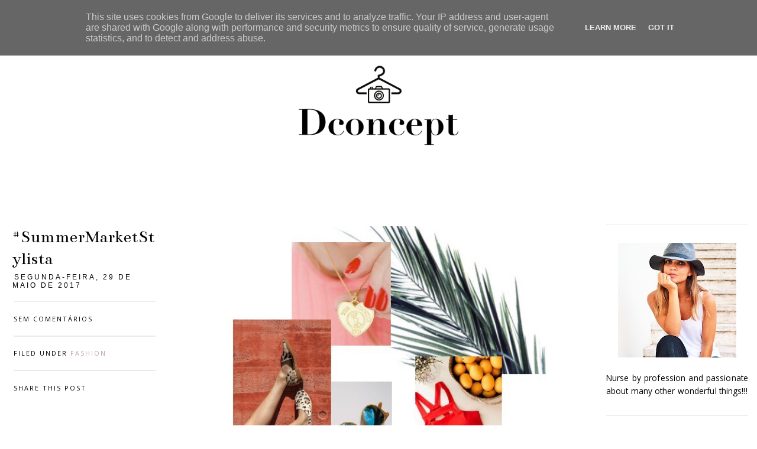

--- FILE ---
content_type: text/html; charset=UTF-8
request_url: http://www.dconcept.pt/2017/05/summermarketstylista_29.html
body_size: 17282
content:
<!DOCTYPE html>
<html class='v2' dir='ltr' xmlns='http://www.w3.org/1999/xhtml' xmlns:b='http://www.google.com/2005/gml/b' xmlns:data='http://www.google.com/2005/gml/data' xmlns:expr='http://www.google.com/2005/gml/expr'>
<link href='http://netdna.bootstrapcdn.com/font-awesome/4.0.3/css/font-awesome.css' rel='stylesheet'/>
<script src='http://ajax.googleapis.com/ajax/libs/jquery/1.7.1/jquery.min.js' type='text/javascript'></script>
<head>
<link href='https://www.blogger.com/static/v1/widgets/335934321-css_bundle_v2.css' rel='stylesheet' type='text/css'/>
<meta content='IE=edge,chrome=1' http-equiv='X-UA-Compatible'/>
<meta content='width=device-width,initial-scale=1.0,maximum-scale=1.0' name='viewport'/>
<title>Dconcept: #SummerMarketStylista</title>
<style type='text/css'>@font-face{font-family:'Bentham';font-style:normal;font-weight:400;font-display:swap;src:url(//fonts.gstatic.com/s/bentham/v20/VdGeAZQPEpYfmHglGWUxCbSJ7y9Y2g.woff2)format('woff2');unicode-range:U+0100-02BA,U+02BD-02C5,U+02C7-02CC,U+02CE-02D7,U+02DD-02FF,U+0304,U+0308,U+0329,U+1D00-1DBF,U+1E00-1E9F,U+1EF2-1EFF,U+2020,U+20A0-20AB,U+20AD-20C0,U+2113,U+2C60-2C7F,U+A720-A7FF;}@font-face{font-family:'Bentham';font-style:normal;font-weight:400;font-display:swap;src:url(//fonts.gstatic.com/s/bentham/v20/VdGeAZQPEpYfmHglGWsxCbSJ7y8.woff2)format('woff2');unicode-range:U+0000-00FF,U+0131,U+0152-0153,U+02BB-02BC,U+02C6,U+02DA,U+02DC,U+0304,U+0308,U+0329,U+2000-206F,U+20AC,U+2122,U+2191,U+2193,U+2212,U+2215,U+FEFF,U+FFFD;}@font-face{font-family:'Open Sans';font-style:normal;font-weight:400;font-stretch:100%;font-display:swap;src:url(//fonts.gstatic.com/s/opensans/v44/memSYaGs126MiZpBA-UvWbX2vVnXBbObj2OVZyOOSr4dVJWUgsjZ0B4taVIUwaEQbjB_mQ.woff2)format('woff2');unicode-range:U+0460-052F,U+1C80-1C8A,U+20B4,U+2DE0-2DFF,U+A640-A69F,U+FE2E-FE2F;}@font-face{font-family:'Open Sans';font-style:normal;font-weight:400;font-stretch:100%;font-display:swap;src:url(//fonts.gstatic.com/s/opensans/v44/memSYaGs126MiZpBA-UvWbX2vVnXBbObj2OVZyOOSr4dVJWUgsjZ0B4kaVIUwaEQbjB_mQ.woff2)format('woff2');unicode-range:U+0301,U+0400-045F,U+0490-0491,U+04B0-04B1,U+2116;}@font-face{font-family:'Open Sans';font-style:normal;font-weight:400;font-stretch:100%;font-display:swap;src:url(//fonts.gstatic.com/s/opensans/v44/memSYaGs126MiZpBA-UvWbX2vVnXBbObj2OVZyOOSr4dVJWUgsjZ0B4saVIUwaEQbjB_mQ.woff2)format('woff2');unicode-range:U+1F00-1FFF;}@font-face{font-family:'Open Sans';font-style:normal;font-weight:400;font-stretch:100%;font-display:swap;src:url(//fonts.gstatic.com/s/opensans/v44/memSYaGs126MiZpBA-UvWbX2vVnXBbObj2OVZyOOSr4dVJWUgsjZ0B4jaVIUwaEQbjB_mQ.woff2)format('woff2');unicode-range:U+0370-0377,U+037A-037F,U+0384-038A,U+038C,U+038E-03A1,U+03A3-03FF;}@font-face{font-family:'Open Sans';font-style:normal;font-weight:400;font-stretch:100%;font-display:swap;src:url(//fonts.gstatic.com/s/opensans/v44/memSYaGs126MiZpBA-UvWbX2vVnXBbObj2OVZyOOSr4dVJWUgsjZ0B4iaVIUwaEQbjB_mQ.woff2)format('woff2');unicode-range:U+0307-0308,U+0590-05FF,U+200C-2010,U+20AA,U+25CC,U+FB1D-FB4F;}@font-face{font-family:'Open Sans';font-style:normal;font-weight:400;font-stretch:100%;font-display:swap;src:url(//fonts.gstatic.com/s/opensans/v44/memSYaGs126MiZpBA-UvWbX2vVnXBbObj2OVZyOOSr4dVJWUgsjZ0B5caVIUwaEQbjB_mQ.woff2)format('woff2');unicode-range:U+0302-0303,U+0305,U+0307-0308,U+0310,U+0312,U+0315,U+031A,U+0326-0327,U+032C,U+032F-0330,U+0332-0333,U+0338,U+033A,U+0346,U+034D,U+0391-03A1,U+03A3-03A9,U+03B1-03C9,U+03D1,U+03D5-03D6,U+03F0-03F1,U+03F4-03F5,U+2016-2017,U+2034-2038,U+203C,U+2040,U+2043,U+2047,U+2050,U+2057,U+205F,U+2070-2071,U+2074-208E,U+2090-209C,U+20D0-20DC,U+20E1,U+20E5-20EF,U+2100-2112,U+2114-2115,U+2117-2121,U+2123-214F,U+2190,U+2192,U+2194-21AE,U+21B0-21E5,U+21F1-21F2,U+21F4-2211,U+2213-2214,U+2216-22FF,U+2308-230B,U+2310,U+2319,U+231C-2321,U+2336-237A,U+237C,U+2395,U+239B-23B7,U+23D0,U+23DC-23E1,U+2474-2475,U+25AF,U+25B3,U+25B7,U+25BD,U+25C1,U+25CA,U+25CC,U+25FB,U+266D-266F,U+27C0-27FF,U+2900-2AFF,U+2B0E-2B11,U+2B30-2B4C,U+2BFE,U+3030,U+FF5B,U+FF5D,U+1D400-1D7FF,U+1EE00-1EEFF;}@font-face{font-family:'Open Sans';font-style:normal;font-weight:400;font-stretch:100%;font-display:swap;src:url(//fonts.gstatic.com/s/opensans/v44/memSYaGs126MiZpBA-UvWbX2vVnXBbObj2OVZyOOSr4dVJWUgsjZ0B5OaVIUwaEQbjB_mQ.woff2)format('woff2');unicode-range:U+0001-000C,U+000E-001F,U+007F-009F,U+20DD-20E0,U+20E2-20E4,U+2150-218F,U+2190,U+2192,U+2194-2199,U+21AF,U+21E6-21F0,U+21F3,U+2218-2219,U+2299,U+22C4-22C6,U+2300-243F,U+2440-244A,U+2460-24FF,U+25A0-27BF,U+2800-28FF,U+2921-2922,U+2981,U+29BF,U+29EB,U+2B00-2BFF,U+4DC0-4DFF,U+FFF9-FFFB,U+10140-1018E,U+10190-1019C,U+101A0,U+101D0-101FD,U+102E0-102FB,U+10E60-10E7E,U+1D2C0-1D2D3,U+1D2E0-1D37F,U+1F000-1F0FF,U+1F100-1F1AD,U+1F1E6-1F1FF,U+1F30D-1F30F,U+1F315,U+1F31C,U+1F31E,U+1F320-1F32C,U+1F336,U+1F378,U+1F37D,U+1F382,U+1F393-1F39F,U+1F3A7-1F3A8,U+1F3AC-1F3AF,U+1F3C2,U+1F3C4-1F3C6,U+1F3CA-1F3CE,U+1F3D4-1F3E0,U+1F3ED,U+1F3F1-1F3F3,U+1F3F5-1F3F7,U+1F408,U+1F415,U+1F41F,U+1F426,U+1F43F,U+1F441-1F442,U+1F444,U+1F446-1F449,U+1F44C-1F44E,U+1F453,U+1F46A,U+1F47D,U+1F4A3,U+1F4B0,U+1F4B3,U+1F4B9,U+1F4BB,U+1F4BF,U+1F4C8-1F4CB,U+1F4D6,U+1F4DA,U+1F4DF,U+1F4E3-1F4E6,U+1F4EA-1F4ED,U+1F4F7,U+1F4F9-1F4FB,U+1F4FD-1F4FE,U+1F503,U+1F507-1F50B,U+1F50D,U+1F512-1F513,U+1F53E-1F54A,U+1F54F-1F5FA,U+1F610,U+1F650-1F67F,U+1F687,U+1F68D,U+1F691,U+1F694,U+1F698,U+1F6AD,U+1F6B2,U+1F6B9-1F6BA,U+1F6BC,U+1F6C6-1F6CF,U+1F6D3-1F6D7,U+1F6E0-1F6EA,U+1F6F0-1F6F3,U+1F6F7-1F6FC,U+1F700-1F7FF,U+1F800-1F80B,U+1F810-1F847,U+1F850-1F859,U+1F860-1F887,U+1F890-1F8AD,U+1F8B0-1F8BB,U+1F8C0-1F8C1,U+1F900-1F90B,U+1F93B,U+1F946,U+1F984,U+1F996,U+1F9E9,U+1FA00-1FA6F,U+1FA70-1FA7C,U+1FA80-1FA89,U+1FA8F-1FAC6,U+1FACE-1FADC,U+1FADF-1FAE9,U+1FAF0-1FAF8,U+1FB00-1FBFF;}@font-face{font-family:'Open Sans';font-style:normal;font-weight:400;font-stretch:100%;font-display:swap;src:url(//fonts.gstatic.com/s/opensans/v44/memSYaGs126MiZpBA-UvWbX2vVnXBbObj2OVZyOOSr4dVJWUgsjZ0B4vaVIUwaEQbjB_mQ.woff2)format('woff2');unicode-range:U+0102-0103,U+0110-0111,U+0128-0129,U+0168-0169,U+01A0-01A1,U+01AF-01B0,U+0300-0301,U+0303-0304,U+0308-0309,U+0323,U+0329,U+1EA0-1EF9,U+20AB;}@font-face{font-family:'Open Sans';font-style:normal;font-weight:400;font-stretch:100%;font-display:swap;src:url(//fonts.gstatic.com/s/opensans/v44/memSYaGs126MiZpBA-UvWbX2vVnXBbObj2OVZyOOSr4dVJWUgsjZ0B4uaVIUwaEQbjB_mQ.woff2)format('woff2');unicode-range:U+0100-02BA,U+02BD-02C5,U+02C7-02CC,U+02CE-02D7,U+02DD-02FF,U+0304,U+0308,U+0329,U+1D00-1DBF,U+1E00-1E9F,U+1EF2-1EFF,U+2020,U+20A0-20AB,U+20AD-20C0,U+2113,U+2C60-2C7F,U+A720-A7FF;}@font-face{font-family:'Open Sans';font-style:normal;font-weight:400;font-stretch:100%;font-display:swap;src:url(//fonts.gstatic.com/s/opensans/v44/memSYaGs126MiZpBA-UvWbX2vVnXBbObj2OVZyOOSr4dVJWUgsjZ0B4gaVIUwaEQbjA.woff2)format('woff2');unicode-range:U+0000-00FF,U+0131,U+0152-0153,U+02BB-02BC,U+02C6,U+02DA,U+02DC,U+0304,U+0308,U+0329,U+2000-206F,U+20AC,U+2122,U+2191,U+2193,U+2212,U+2215,U+FEFF,U+FFFD;}</style>
<style id='page-skin-1' type='text/css'><!--
/*
-----------------------------------------------
FREYJA BLOGGER TEMPLATE
Designer: Amanda Inez
Shop    : Blogs & Lattes
URL     : www.blogsandlattes.etsy.com
----------------------------------------------- */
/* Variable definitions
====================
<Variable name="keycolor" description="Main Color" type="color" default="#66bbdd"/>
<Group description="Page Text" selector="body">
<Variable name="body.font" description="Font" type="font"
default="normal normal 12px Arial, Tahoma, Helvetica, FreeSans, sans-serif"/>
<Variable name="body.text.color" description="Text Color" type="color" default="#222222"/>
</Group>
<Group description="Backgrounds" selector=".body-fauxcolumns-outer">
<Variable name="body.background.color" description="Outer Background" type="color" default="#66bbdd"/>
<Variable name="content.background.color" description="Main Background" type="color" default="#ffffff"/>
<Variable name="header.background.color" description="Header Background" type="color" default="transparent"/>
<Variable name="cursor.selection.color" description="Cursor Selection Color" type="color" default="#ffffff"/>
<Variable name="cursor.selection.background" description="Cursor Selection Background" type="color" default="#bfa2a2"/>
</Group>
<Group description="Links" selector=".main-outer">
<Variable name="link.color" description="Link Color" type="color" default="#2288bb"/>
<Variable name="link.visited.color" description="Visited Color" type="color" default="#888888"/>
<Variable name="link.hover.color" description="Hover Color" type="color" default="#33aaff"/>
</Group>
<Group description="Blog Title" selector=".header h1">
<Variable name="header.font" description="Font" type="font"
default="normal normal 60px Arial, Tahoma, Helvetica, FreeSans, sans-serif"/>
<Variable name="header.text.color" description="Title Color" type="color" default="#3399bb" />
</Group>
<Group description="Blog Description" selector=".header .description">
<Variable name="description.text.color" description="Description Color" type="color"
default="#777777" />
</Group>
<Group description="Navigation Menu" selector=".tabs-inner .widget li a">
<Variable name="navbar.background.color" description="Background" type="color" default="#bfa2a2"/>
<Variable name="tabs.font" description="Font" type="font"
default="normal normal 14px Arial, Tahoma, Helvetica, FreeSans, sans-serif"/>
<Variable name="tabs.text.color" description="Text Color" type="color" default="#ffffff"/>
<Variable name="tabs.selected.text.color" description="Selected Color" type="color" default="#000000"/>
<Variable name="tabs.hover.text.color" description="Hover Color" type="color" default="#000000"/>
</Group>
<Group description="Search Box Pop-up">
<Variable name="submit.background.color" description="Submit Button Color" type="color" default="#bfa2a2"/>
<Variable name="submit.text.color" description="Submit Text Color" type="color" default="#ffffff"/>
</Group>
<Group description="Tabs Background" selector=".tabs-outer .PageList">
<Variable name="tabs.background.color" description="Background Color" type="color" default="#f5f5f5"/>
<Variable name="tabs.selected.background.color" description="Selected Color" type="color" default="#eeeeee"/>
</Group>
<Group description="Borders" selector="h2">
<Variable name="widget.border.color" description="Border Color" type="color" default="#eaeaea"/>
</Group>
<Group description="Post Title" selector="h3.post-title, .comments h4">
<Variable name="post.title.font" description="Font" type="font"
default="normal normal 22px Arial, Tahoma, Helvetica, FreeSans, sans-serif"/>
</Group>
<Group description="Date Header" selector=".date-header">
<Variable name="date.header.color" description="Text Color" type="color"
default="#000000"/>
<Variable name="date.header.background.color" description="Background Color" type="color"
default="transparent"/>
<Variable name="date.header.font" description="Text Font" type="font"
default="normal bold 11px Arial, Tahoma, Helvetica, FreeSans, sans-serif"/>
<Variable name="date.header.padding" description="Date Header Padding" type="string" default="inherit"/>
<Variable name="date.header.letterspacing" description="Date Header Letter Spacing" type="string" default="inherit"/>
<Variable name="date.header.margin" description="Date Header Margin" type="string" default="inherit"/>
</Group>
<Group description="Post Footer" selector=".post-footer">
<Variable name="post.footer.text.color" description="Text Color" type="color" default="#666666"/>
<Variable name="post.footer.background.color" description="Background Color" type="color"
default="#f9f9f9"/>
<Variable name="post.footer.border.color" description="Shadow Color" type="color" default="#eeeeee"/>
</Group>
<Group description="Gadgets" selector="h2">
<Variable name="widget.title.font" description="Title Font" type="font"
default="normal bold 11px Arial, Tahoma, Helvetica, FreeSans, sans-serif"/>
<Variable name="widget.title.text.color" description="Title Color" type="color" default="#000000"/>
<Variable name="widget.alternate.text.color" description="Alternate Color" type="color" default="#999999"/>
<Variable name="labels.text.color" description="Labels Color" type="color" default="#bfa2a2"/>
</Group>
<Group description="Images" selector=".main-inner">
<Variable name="image.background.color" description="Background Color" type="color" default="#ffffff"/>
<Variable name="image.border.color" description="Border Color" type="color" default="#eeeeee"/>
<Variable name="image.text.color" description="Caption Text Color" type="color" default="#000000"/>
</Group>
<Group description="Accents" selector=".content-inner">
<Variable name="body.rule.color" description="Separator Line Color" type="color" default="#eeeeee"/>
<Variable name="tabs.border.color" description="Tabs Border Color" type="color" default="transparent"/>
</Group>
<Variable name="body.background" description="Body Background" type="background"
color="#ffffff" default="$(color) none repeat scroll top left"/>
<Variable name="body.background.override" description="Body Background Override" type="string" default=""/>
<Variable name="body.background.gradient.cap" description="Body Gradient Cap" type="url"
default="url(https://resources.blogblog.com/blogblog/data/1kt/simple/gradients_light.png)"/>
<Variable name="body.background.gradient.tile" description="Body Gradient Tile" type="url"
default="url(https://resources.blogblog.com/blogblog/data/1kt/simple/body_gradient_tile_light.png)"/>
<Variable name="content.background.color.selector" description="Content Background Color Selector" type="string" default=".content-inner"/>
<Variable name="content.padding" description="Content Padding" type="length" default="10px" min="0" max="100px"/>
<Variable name="content.padding.horizontal" description="Content Horizontal Padding" type="length" default="10px" min="0" max="100px"/>
<Variable name="content.shadow.spread" description="Content Shadow Spread" type="length" default="40px" min="0" max="100px"/>
<Variable name="content.shadow.spread.webkit" description="Content Shadow Spread (WebKit)" type="length" default="5px" min="0" max="100px"/>
<Variable name="content.shadow.spread.ie" description="Content Shadow Spread (IE)" type="length" default="10px" min="0" max="100px"/>
<Variable name="main.border.width" description="Main Border Width" type="length" default="0" min="0" max="10px"/>
<Variable name="header.background.gradient" description="Header Gradient" type="url" default="none"/>
<Variable name="header.shadow.offset.left" description="Header Shadow Offset Left" type="length" default="-1px" min="-50px" max="50px"/>
<Variable name="header.shadow.offset.top" description="Header Shadow Offset Top" type="length" default="-1px" min="-50px" max="50px"/>
<Variable name="header.shadow.spread" description="Header Shadow Spread" type="length" default="1px" min="0" max="100px"/>
<Variable name="header.padding" description="Header Padding" type="length" default="30px" min="0" max="100px"/>
<Variable name="header.border.size" description="Header Border Size" type="length" default="1px" min="0" max="10px"/>
<Variable name="header.bottom.border.size" description="Header Bottom Border Size" type="length" default="1px" min="0" max="10px"/>
<Variable name="header.border.horizontalsize" description="Header Horizontal Border Size" type="length" default="0" min="0" max="10px"/>
<Variable name="description.text.size" description="Description Text Size" type="string" default="140%"/>
<Variable name="tabs.margin.top" description="Tabs Margin Top" type="length" default="0" min="0" max="100px"/>
<Variable name="tabs.margin.side" description="Tabs Side Margin" type="length" default="30px" min="0" max="100px"/>
<Variable name="tabs.background.gradient" description="Tabs Background Gradient" type="url"
default="url(https://resources.blogblog.com/blogblog/data/1kt/simple/gradients_light.png)"/>
<Variable name="tabs.border.width" description="Tabs Border Width" type="length" default="1px" min="0" max="10px"/>
<Variable name="tabs.bevel.border.width" description="Tabs Bevel Border Width" type="length" default="1px" min="0" max="10px"/>
<Variable name="post.margin.bottom" description="Post Bottom Margin" type="length" default="25px" min="0" max="100px"/>
<Variable name="image.border.small.size" description="Image Border Small Size" type="length" default="2px" min="0" max="10px"/>
<Variable name="image.border.large.size" description="Image Border Large Size" type="length" default="5px" min="0" max="10px"/>
<Variable name="page.width.selector" description="Page Width Selector" type="string" default=".region-inner"/>
<Variable name="page.width" description="Page Width" type="string" default="auto"/>
<Variable name="main.section.margin" description="Main Section Margin" type="length" default="15px" min="0" max="100px"/>
<Variable name="main.padding" description="Main Padding" type="length" default="15px" min="0" max="100px"/>
<Variable name="main.padding.top" description="Main Padding Top" type="length" default="30px" min="0" max="100px"/>
<Variable name="main.padding.bottom" description="Main Padding Bottom" type="length" default="30px" min="0" max="100px"/>
<Variable name="paging.background"
color="#ffffff"
description="Background of blog paging area" type="background"
default="transparent none no-repeat scroll top center"/>
<Variable name="footer.bevel" description="Bevel border length of footer" type="length" default="0" min="0" max="10px"/>
<Variable name="mobile.background.overlay" description="Mobile Background Overlay" type="string"
default="transparent none repeat scroll top left"/>
<Variable name="mobile.background.size" description="Mobile Background Size" type="string" default="auto"/>
<Variable name="mobile.button.color" description="Mobile Button Color" type="color" default="#ffffff" />
<Variable name="startSide" description="Side where text starts in blog language" type="automatic" default="left"/>
<Variable name="endSide" description="Side where text ends in blog language" type="automatic" default="right"/>
*/
/* Content
----------------------------------------------- */
body {
font: normal normal 13px Open Sans;
color: #000000;
background: #ffffff none repeat scroll top left;
padding: 0px;
}
html body .region-inner {
min-width: 0;
max-width: 100%;
width: auto;
}
h2 {
font-size: 22px;
}
a:link {
text-decoration:none;
color: #000000;
}
a:visited {
text-decoration:none;
color: #000000;
}
a:hover {
color: #bfa2a2;
}
.body-fauxcolumn-outer .fauxcolumn-inner {
background: transparent none repeat scroll top left;
_background-image: none;
}
.body-fauxcolumn-outer .cap-top {
position: absolute;
z-index: 1;
height: 400px;
width: 100%;
}
.body-fauxcolumn-outer .cap-top .cap-left {
width: 100%;
background: transparent none repeat-x scroll top left;
_background-image: none;
}
.content-outer {
-moz-box-shadow: 0 0 0 rgba(0, 0, 0, .15);
-webkit-box-shadow: 0 0 0 rgba(0, 0, 0, .15);
-goog-ms-box-shadow: 0 0 0 #333333;
box-shadow: 0 0 0 rgba(0, 0, 0, .15);
margin-bottom: 1px;
}
.content-inner {
padding: 10px 0px;
}
.content-inner {
background-color: #ffffff;
}
/* Header
----------------------------------------------- */
.header-outer {
background: #ffffff none repeat-x scroll 0 -400px;
_background-image: none;
}
.Header h1 {
font: normal normal 60px Bentham;
color: #000000;
text-shadow: 0 0 0 rgba(0, 0, 0, .2);
}
.Header h1 a {
color: #000000;
}
.Header .description {
font-size: 18px;
color: #000000;
}
.header-inner .Header .titlewrapper {
padding: 22px 0;
}
.header-inner .Header .descriptionwrapper {
padding: 0 0;
}
/* Tabs
----------------------------------------------- */
.tabs-inner .section:first-child {
border-top: 0 solid rgba(0, 0, 0, 0);
}
.tabs-inner .section:first-child ul {
margin-top: -1px;
border-top: 1px solid rgba(0, 0, 0, 0);
border-left: 1px solid rgba(0, 0, 0, 0);
border-right: 1px solid rgba(0, 0, 0, 0);
}
.tabs-inner .widget ul {
background: rgba(0, 0, 0, 0) none repeat-x scroll 0 -800px;
_background-image: none;
border-bottom: 1px solid rgba(0, 0, 0, 0);
margin-top: 0;
margin-left: -30px;
margin-right: -30px;
}
.tabs-inner .widget li a {
display: inline-block;
padding: .6em 1em;
font: normal normal 12px Arial, Tahoma, Helvetica, FreeSans, sans-serif;
color: #ffffff;
border-left: 1px solid #ffffff;
border-right: 1px solid rgba(0, 0, 0, 0);
}
.tabs-inner .widget li:first-child a {
border-left: none;
}
.tabs-inner .widget li.selected a, .tabs-inner .widget li a:hover {
color: rgba(0, 0, 0, 0);
background-color: rgba(0, 0, 0, 0);
text-decoration: none;
}
/* Columns
----------------------------------------------- */
.main-outer {
border-top: 0 solid transparent;
}
.fauxcolumn-left-outer .fauxcolumn-inner {
border-right: 1px solid transparent;
}
.fauxcolumn-right-outer .fauxcolumn-inner {
border-left: 1px solid transparent;
}
/* Headings
----------------------------------------------- */
div.widget > h2,
div.widget h2.title {
margin: 0 0 1em 0;
font: normal normal 15px Bentham;
color: #000000;
}
/* Widgets
----------------------------------------------- */
.widget .zippy {
color: #999999;
text-shadow: 2px 2px 1px rgba(0, 0, 0, .1);
}
.widget .popular-posts ul {
list-style: none;
}
/* Posts
----------------------------------------------- */
h2.date-header {
font: normal normal 12px Arial, Tahoma, Helvetica, FreeSans, sans-serif;
}
.date-header span {
background-color: rgba(0, 0, 0, 0);
color: #000000;
padding: 0.4em;
letter-spacing: 3px;
margin: inherit;
}
.main-inner {
padding-top: 35px;
padding-bottom: 0;
}
.main-inner .column-center-inner {
padding: 0 0;
}
.main-inner .column-center-inner .section {
margin: 0 1em;
}
.post {
margin: 0 0 45px 0;
}
h3.post-title, .comments h4 {
font: normal normal 30px Bentham;
margin: .75em 0 0;
}
.post-body {
font-size: 110%;
line-height: 1.4;
position: relative;
}
.post-body img, .post-body .tr-caption-container, .Profile img, .Image img,
.BlogList .item-thumbnail img {
padding: 2px;
background: #ffffff;
border: 1px solid #ffffff;
-moz-box-shadow: 1px 1px 5px rgba(0, 0, 0, .1);
-webkit-box-shadow: 1px 1px 5px rgba(0, 0, 0, .1);
box-shadow: 1px 1px 5px rgba(0, 0, 0, .1);
}
.post-body img, .post-body .tr-caption-container {
padding: 5px;
}
.post-body .tr-caption-container {
color: #666666;
}
.post-body .tr-caption-container img {
padding: 0;
background: transparent;
border: none;
-moz-box-shadow: 0 0 0 rgba(0, 0, 0, .1);
-webkit-box-shadow: 0 0 0 rgba(0, 0, 0, .1);
box-shadow: 0 0 0 rgba(0, 0, 0, .1);
}
.post-header {
margin: 0 0 1.5em;
line-height: 1.6;
font-size: 90%;
}
.post-footer {
margin: 20px -2px 0;
padding: 5px 10px;
color: #000000;
background-color: rgba(0, 0, 0, 0);
border-bottom: 1px solid #eeeeee;
line-height: 1.6;
font-size: 90%;
}
#comments .comment-author {
padding-top: 1.5em;
border-top: 1px solid transparent;
background-position: 0 1.5em;
}
#comments .comment-author:first-child {
padding-top: 0;
border-top: none;
}
.avatar-image-container {
margin: .2em 0 0;
}
#comments .avatar-image-container img {
border: 1px solid #ffffff;
}
/* Comments
----------------------------------------------- */
.comments .comments-content .icon.blog-author {
background-repeat: no-repeat;
background-image: url([data-uri]);
}
.comments .comments-content .loadmore a {
border-top: 1px solid #999999;
border-bottom: 1px solid #999999;
}
.comments .comment-thread.inline-thread {
background-color: rgba(0, 0, 0, 0);
}
.comments .continue {
border-top: 2px solid #999999;
}
/* Accents
---------------------------------------------- */
.section-columns td.columns-cell {
border-left: 1px solid transparent;
}
.blog-pager {
background: transparent url(https://resources.blogblog.com/blogblog/data/1kt/simple/paging_dot.png) repeat-x scroll top center;
}
.blog-pager-older-link, .blog-pager-older-link1, .home-link,
.blog-pager-newer-link, .blog-pager-newer-link1 {
background-color: #ffffff;
padding: 5px;
}
/* Mobile
----------------------------------------------- */
body.mobile  {
background-size: auto;
}
.mobile .body-fauxcolumn-outer {
background: transparent none repeat scroll top left;
}
.mobile .body-fauxcolumn-outer .cap-top {
background-size: 100% auto;
}
.mobile .content-outer {
-webkit-box-shadow: 0 0 3px rgba(0, 0, 0, .15);
box-shadow: 0 0 3px rgba(0, 0, 0, .15);
}
.mobile .tabs-inner .widget ul {
margin-left: 0;
margin-right: 0;
}
.mobile .post {
margin: 0;
}
.mobile .main-inner .column-center-inner .section {
margin: 0;
}
.mobile .date-header span {
padding: 0.1em 10px;
margin: 0 -10px;
}
.mobile h3.post-title {
margin: 0;
}
.mobile .blog-pager {
background: transparent none no-repeat scroll top center;
}
.mobile .footer-outer {
border-top: none;
}
.mobile .main-inner, .mobile .footer-inner {
background-color: #ffffff;
}
.mobile-index-contents {
color: #000000;
}
.mobile-link-button {
background-color: #000000;
}
.mobile-link-button a:link, .mobile-link-button a:visited {
color: #ffffff;
}
.mobile .tabs-inner .section:first-child {
border-top: none;
}
.mobile .tabs-inner .PageList .widget-content {
background-color: rgba(0, 0, 0, 0);
color: rgba(0, 0, 0, 0);
border-top: 1px solid rgba(0, 0, 0, 0);
border-bottom: 1px solid rgba(0, 0, 0, 0);
}
.mobile .tabs-inner .PageList .widget-content .pagelist-arrow {
border-left: 1px solid rgba(0, 0, 0, 0);
}
#Navbar1, #Attribution1, .feed-links {display: none; }
.tabs-inner { padding: 0px; } .section { margin: 0px; } .header-inner .widget {margin: 0px; }
.post-body img, .post-body .tr-caption-container, .Profile img, .Image img,
.BlogList {
padding: 0 !important;
height: auto;
max-width: 100%;
height: auto;
margin-left: -1em;
border: none !important;
background: none !important;
-moz-box-shadow: 0px 0px 0px transparent !important;
-webkit-box-shadow: 0px 0px 0px transparent !important;
box-shadow: 0px 0px 0px transparent !important;
}
.post-header-line-1 {position: absolute; left: -270px; top: 0px;  width: 240px; z-index: 100; }
.date-outer {margin-left: 280px; margin-bottom: 80px;}
.post-title, .date-header {text-align: left;}
h3.post-title {margin-top: 0; margin-bottom: 5px; margin-left: -3px;}
.date-header {padding-bottom: 20px; padding-left: 0; margin-left: -2px; text-transform: uppercase;}
.post-comment-link-box, .post-labels-box, .post-share-box {width: 100%; display: block; text-align: left; font-size: 11px; text-transform: uppercase; letter-spacing: 2px;}
.post-labels-box {border-top: 1.5px solid #eaeaea; border-bottom: 1.5px solid #eaeaea; padding-top: 20px; padding-bottom: 20px; }
.post-labels-box a {color: #bfa2a2;}
.post-comment-link-box {margin-bottom: 20px; border-top: 1px solid #eaeaea; padding-top: 20px;}
.post-share-box {margin-top: 20px;}
.post-body {letter-spacing: 0.1px; line-height: 25px;}
.post-footer {margin-top: 55px;}
.sidebar img {max-width: 100%;}
.sidebar {margin-top: 15px; border-top: 1px solid #eaeaea; padding-top: 30px;}
.sidebar .widget h2 {letter-spacing: 1px; text-align: center; border-top: 1px solid #eaeaea; padding-top: 20px;}
#profile {text-align: justify; letter-spacing: .1px; font-size: 105%; margin-top: 20px; line-height: 22px;}
.Header h1 {text-align: center;}
::-moz-selection { /* Code for Firefox */
color: #ffffff;
background:#bfa2a2;
opacity: .0.5;
}
::selection {
color: #ffffff;
background:#bfa2a2;
opacity: .0.5;
}
#BlogArchive1_ArchiveMenu {
width: 100%;
margin-top: 15px;
text-transform: uppercase;
letter-spacing: 2px!important;
text-align: center!important;
border: 1px solid black;
-webkit-border-radius: 0px;
-moz-border-radius: 0px;
border-radius: 0px;
background: none;
}
#BlogArchive1 h2 {font-size: 0px;}
#blog-pager, #blog-pager1 {background: none;
margin-bottom: 60px; text-align: center; padding-left: 135px; width: 100%;}
.tabs-inner .widget li a {border: none;}
.PageList {text-align:center !important; max-width: 100%;} .PageList li {float:none !important; display:inline !important; letter-spacing: 5px;}
.PageList li a:hover {color: #000000!important;}
body .navbar {height: 0;}
.header-inner {margin-top: 40px; margin-bottom: -20px;}
#nav-collapse.collapse {padding-top: 12.5px; padding-bottom: 12.5px; border-bottom: 1px none #f0f0f0;  position: absolute; width: 100%; position: fixed; z-index: 10000; background: #bfa2a2; top:0px; opacity: 0.9; display: none;}
#PopularPosts1 h2 {display: none;}
#PopularPosts1 ul {padding: 0;}
#PopularPosts1 li {display: inline-block; width: 200px; margin: 0 auto; float: none; margin-left: 20px; margin-right: 20px;}
#PopularPosts1 {text-align: center;}
#PopularPosts1 .item-snippet {display: none;}
#PopularPosts1 .item-title a {font-family: "Bentham"; font-size: 18px; letter-spacing: 1px; max-width: 100%; display: none;}
#PopularPosts1 .item-title {position: absolute; width: 200px; top: 45%;}
#PopularPosts1 .item-thumbnail:hover {opacity: 0.1;}
#PopularPosts1 li:hover .item-title a {display: block;}
.region-inner.footer-inner {padding: 0;}
#Label1 ul {padding-left: 0; text-align: center;}
#Label1 li {list-style-type: none; display: inline-block; text-align: center; font-size: 12.5px; letter-spacing: 1px; color: $(labels.text-color)!important; margin-left: 2.5px; margin-right: 2.5px; line-height: 20px;}
#blog-pager-older-link, #blog-pager-newer-link, #blog-pager-older-link1, #blog-pager-newer-link1 {float: none; font-family: "Bentham"; font-size: 16px; letter-spacing: 2px;}
#footercredit {text-align: center; font-size: 9px; letter-spacing: 2px; text-transform: uppercase; line-height: 15px; margin-bottom: 30px; margin-top: 30px;}
#menu-icon {color: #ffffff; letter-spacing: 5px; display: none;}
#trigger-overlay {position: absolute; left: 30px; font-size: 16px; top: 7.5px; color: #ffffff; padding: 10px; cursor: pointer;}
.subscribe-button {position: absolute; right: 30px; font-size: 16px; top: 7.5px; color: white; padding: 10px;}
.subscribe-button a {color: #ffffff; letter-spacing: 5px;}
.subscribe-button a:hover {color: #000000;}
.dialog-box button[type="submit"] {
margin-top: 10px;
padding: 0.8em 2em;
background-color: #bfa2a2;
color: #ffffff;
border: none;
text-transform: uppercase;
-webkit-transition: all 0.3s;
-moz-transition: all 0.3s;
-ms-transition: all 0.3s;
-o-transition: all 0.3s;
transition: all 0.3s;
font-size: 16px; letter-spacing: 4px;
width: 100%;
}
.dialog-box input[type="text"] {
padding: 0 20px;
font-size: 13px;
letter-spacing: 0.1em;
color: #888;
height: 50px;
line-height: 1;
background-color: #fff;
border: 1px solid #ddd;
-webkit-transition: all 0.2s;
-moz-transition: all 0.2s;
-ms-transition: all 0.2s;
-o-transition: all 0.2s;
transition: all 0.2s;
box-sizing: border-box;
width: 100%;
}
.dialog-box h2 {
margin: 0;
font-weight: 400;
font-size: 24px;
padding: 15px 0 25px;
text-transform: uppercase;
}
.dialog-box {
max-width: 520px;
min-width: 290px;
background: #fff;
padding: 50px;
text-align: center;
position: relative;
z-index: 5;
margin: auto;
}
.overlay {
position: fixed;
width: 100%;
height: 100%;
top: 0;
left: 0;
background: rgba(192, 192, 192, 0.9);
}
.overlay .overlay-close {
width: 30px;
height: 29px;
position: absolute;
right: 0px;
top: 0px;
border: none;
background: #bfa2a2;
float: left;
color: #ffffff;
outline: none;
z-index: 100;
}
.overlay .dialog-inner{
text-align: center;
position: relative;
top: 50%;
height: 60%;
-webkit-transform: translateY(-50%);
transform: translateY(-30%);
}
.overlay-mbl.open {
opacity: 1;
visibility: visible;
-webkit-transition: opacity 0.5s;
transition: opacity 0.5s;
}
.dialog-box button[type="submit"]:hover,.overlay .overlay-close:hover {
background: #212121;
}
.overlay-mbl {
opacity: 0;
visibility: hidden;
-webkit-transition: opacity 0.5s, visibility 0s 0.5s;
transition: opacity 0.5s, visibility 0s 0.5s;
z-index:100;
}
.status-msg-wrap,
.status-msg-body {
display: none;
}
#FollowByEmail1 {width: 300px; margin: 0 auto; text-align: center; font-family: "Bentham"; font-size: 14px; letter-spacing: 1.5px; margin-top: 30px;}
#FollowByEmail1 h2 {font-family: "Arial"; letter-spacing: 2px; text-transform: uppercase; font-size: 11px; font-weight: bold; margin-bottom: 20px;}
.FollowByEmail .follow-by-email-inner .follow-by-email-address {border-bottom: 1px solid black!important; border: 1px solid white; width: 200px; margin-bottom: 15px; margin-top: 15px; border-radius: 0px;}
.header-inner img {margin: 0 auto; max-width: 300px; height: auto;}
--></style>
<style id='template-skin-1' type='text/css'><!--
.content-outer, .content-fauxcolumn-outer, .region-inner {
max-width: 100%;
_width: 100%;
}
.column-center-outer,
.column-right-outer {
-webkit-box-sizing: border-box;
-moz-box-sizing: border-box;
box-sizing: border-box;
}
.main-outer { max-width: 1364px;  margin: 0 auto; }
/*---------------------------------------------------------
RESPONSIVE
---------------------------------------------------------*/
@media screen and (min-width:1285px) {
.column-center-outer {width: 1094px;
float: left;}
.column-right-outer {width: 270px;
float: right;}
}
@media screen and (max-width:1284px) {
.column-center-outer {width: 1000px;}
.date-outer {width: 700px;}
.column-right-outer {width: 270px;
float: right;}
}
@media screen and (max-width:1084px) {
.column-center-outer {width: 70%; padding-left: 20px; padding-right: 10px;}
.column-right-outer {width: 30%; padding-right: 20px; padding-left: 10px;}
.date-outer {max-width: 100%!important;}
.sidebar {border: none;}
.post-header-line-1 {
position: relative; margin-bottom: 30px; width: 100%; left: 0;}
.date-outer {
margin-left: 0px; padding: 0; max-width: 100%!important; width: 100%!important;}
.post-comment-link-box, .post-labels-box, .post-share-box, .post-title, .date-header {text-align: center;}
.post-comment-link-box {
margin-bottom: 0;
border: none;
font-size: 10px;}
.post-labels-box {
border: none;
padding: 0;
font-size: 10px;}
.post-share-box {
margin-top: 0px;
font-size: 10px; padding-bottom: 20px;}
#blog-pager {
width: 100%;
margin-top: -60px;
margin-left: 0px; margin: 0 auto; margin-bottom: 90px; width: 100%; padding-left: 0px;}
.column-right-inner {padding: 0!important;}
.main-inner .column-center-inner .section {margin: 0!important;}
#PopularPosts1 li:hover .item-title a {display: none;}
}
@media screen and (max-width:775px) {
#trigger-overlay {left: 10px; top: 0;}
.subscribe-button {right: 10px; top: 0;}
#menu-icon {
display: block;
margin-top: 0px;}
#nav-collapse1.collapse1 {
display: none;
margin-top: 20px;
border-top: 1px solid white;
padding-top: 15px;
}
}
@media screen and (max-width:740px) {
.column-center-outer, .column-right-outer {
width: 100%;
float: none;
clear: both;
margin: 0 auto;
padding: 10px!important;
}
.column-center-inner {margin: 0;}
}
@media screen and (max-width:420px) {
.subscribe-button {
right: 0;
font-size: 12px;
letter-spacing: 0px!important;
margin-top: 2.5px;
}
#trigger-overlay {left: 0; font-size: 12px; margin-top: 2.5px;}
.tabs-inner .widget li a {display: block; width: 100%; font-size: 10px!important; margin-left: -1em;}
.tabs-inner .widget li {font-size: 10px;}
.PageList li {font-size: 10px; margin-left: 0em;}
}
.main-outer {
max-width: 1364px; margin: 0 auto;
}
--></style>
<script type='text/javascript'> 
//<![CDATA[ 
function linkListImagesToPosts() { 
$(".blog-posts .post-outer").each(function(index) { 
// get the post url from the title anchor 
var newhref = $(this).find(".post-title a").attr("href"); 
// find the image anchor and clone it 
var a = $(this).find("img").first().parent("a"); 
var aclone = a.clone();         
// change the link in the image anchor 
aclone.attr("href", newhref); 
// replace the old anchor with the new one 
a.replaceWith(aclone); 
}); 
} 
$(document).ready(function() {                 
linkListImagesToPosts(); 
}); 
//]]>
</script>
<link href='https://www.blogger.com/dyn-css/authorization.css?targetBlogID=7831569718562577961&amp;zx=ac218675-212e-470c-9f7b-9e92b59376a9' media='none' onload='if(media!=&#39;all&#39;)media=&#39;all&#39;' rel='stylesheet'/><noscript><link href='https://www.blogger.com/dyn-css/authorization.css?targetBlogID=7831569718562577961&amp;zx=ac218675-212e-470c-9f7b-9e92b59376a9' rel='stylesheet'/></noscript>
<meta name='google-adsense-platform-account' content='ca-host-pub-1556223355139109'/>
<meta name='google-adsense-platform-domain' content='blogspot.com'/>

<script type="text/javascript" language="javascript">
  // Supply ads personalization default for EEA readers
  // See https://www.blogger.com/go/adspersonalization
  adsbygoogle = window.adsbygoogle || [];
  if (typeof adsbygoogle.requestNonPersonalizedAds === 'undefined') {
    adsbygoogle.requestNonPersonalizedAds = 1;
  }
</script>


</head>
<body class='loading'>
<div class='navbar section' id='navbar' name='Navbar'><div class='widget Navbar' data-version='1' id='Navbar1'><script type="text/javascript">
    function setAttributeOnload(object, attribute, val) {
      if(window.addEventListener) {
        window.addEventListener('load',
          function(){ object[attribute] = val; }, false);
      } else {
        window.attachEvent('onload', function(){ object[attribute] = val; });
      }
    }
  </script>
<div id="navbar-iframe-container"></div>
<script type="text/javascript" src="https://apis.google.com/js/platform.js"></script>
<script type="text/javascript">
      gapi.load("gapi.iframes:gapi.iframes.style.bubble", function() {
        if (gapi.iframes && gapi.iframes.getContext) {
          gapi.iframes.getContext().openChild({
              url: 'https://www.blogger.com/navbar/7831569718562577961?po\x3d4603822036986574037\x26origin\x3dhttp://www.dconcept.pt',
              where: document.getElementById("navbar-iframe-container"),
              id: "navbar-iframe"
          });
        }
      });
    </script><script type="text/javascript">
(function() {
var script = document.createElement('script');
script.type = 'text/javascript';
script.src = '//pagead2.googlesyndication.com/pagead/js/google_top_exp.js';
var head = document.getElementsByTagName('head')[0];
if (head) {
head.appendChild(script);
}})();
</script>
</div></div>
<div class='body-fauxcolumns'>
<div class='fauxcolumn-outer body-fauxcolumn-outer'>
<div class='cap-top'>
<div class='cap-left'></div>
<div class='cap-right'></div>
</div>
<div class='fauxborder-left'>
<div class='fauxborder-right'></div>
<div class='fauxcolumn-inner'>
</div>
</div>
<div class='cap-bottom'>
<div class='cap-left'></div>
<div class='cap-right'></div>
</div>
</div>
</div>
<div class='content'>
<div class='content-fauxcolumns'>
<div class='fauxcolumn-outer content-fauxcolumn-outer'>
<div class='cap-top'>
<div class='cap-left'></div>
<div class='cap-right'></div>
</div>
<div class='fauxborder-left'>
<div class='fauxborder-right'></div>
<div class='fauxcolumn-inner'>
</div>
</div>
<div class='cap-bottom'>
<div class='cap-left'></div>
<div class='cap-right'></div>
</div>
</div>
</div>
<div class='content-outer'>
<div class='content-cap-top cap-top'>
<div class='cap-left'></div>
<div class='cap-right'></div>
</div>
<div class='fauxborder-left content-fauxborder-left'>
<div class='fauxborder-right content-fauxborder-right'></div>
<div class='content-inner'>
<header>
<div class='header-outer'>
<div class='header-cap-top cap-top'>
<div class='cap-left'></div>
<div class='cap-right'></div>
</div>
<div class='fauxborder-left header-fauxborder-left'>
<div class='fauxborder-right header-fauxborder-right'></div>
<div class='region-inner header-inner'>
<div class='header section' id='header' name='Cabeçalho'><div class='widget Header' data-version='1' id='Header1'>
<div id='header-inner'>
<a href='http://www.dconcept.pt/' style='display: block'>
<img alt='Dconcept' height='400px; ' id='Header1_headerimg' src='https://blogger.googleusercontent.com/img/b/R29vZ2xl/AVvXsEhn0sWTjRkupfrepyWuWN1hILok2U5X3IVSqM9jcmPimmimKXadP5qdc7vNV03AGlNurMDf1mPvj2aIlcUnnTKxhqGS4BvjxF53lQihjEMsmS5kzNMr2W6U8MBhIEnTpstJDHX-aUtrhHpl/s1600/dconcept_logo.png' style='display: block' width='400px; '/>
</a>
</div>
</div></div>
</div>
</div>
<div class='header-cap-bottom cap-bottom'>
<div class='cap-left'></div>
<div class='cap-right'></div>
</div>
</div>
</header>
<div class='tabs-outer'>
<div class='tabs-cap-top cap-top'>
<div class='cap-left'></div>
<div class='cap-right'></div>
</div>
<div class='fauxborder-left tabs-fauxborder-left'>
<div class='fauxborder-right tabs-fauxborder-right'></div>
<div class='region-inner tabs-inner'>
<div class='tabs section' id='crosscol' name='Entre colunas'><div class='widget PageList' data-version='1' id='PageList1'>
<h2>Pages</h2>
<div class='widget-content'>
<div class='collapse' id='nav-collapse'>
<ul>
<div id='trigger-overlay'><i aria-hidden='true' class='fa fa-search'></i></div>
<div id='menu-icon'>MENU<i aria-hidden='true' class='fa fa-angle-down'></i></div>
<div class='collapse1' id='nav-collapse1'>
<li><a href='https://conceptbydri.blogspot.pt/p/about-me.html'>ABOUT</a></li>
<li><a href='http://conceptbydri.blogspot.pt/search/label/Fashion'>FASHION</a></li>
<li><a href='http://conceptbydri.blogspot.pt/search/label/Travel'>TRAVEL</a></li>
<li><a href='http://conceptbydri.blogspot.pt/search/label/Food'>FOOD</a></li>
<li><a href='http://conceptbydri.blogspot.pt/search/label/Love%20Story'>LOVE STORY</a></li>
<li><a href='http://conceptbydri.blogspot.pt/search/label/By%20Dri'>BY DRI</a></li>
<li><a href='http://conceptbydri.blogspot.pt/p/work-styling.html'>STYLING</a></li>
<li><a href='mailto:concept.dri@gmail.com'>CONTACT</a></li>
</div>
<span class='subscribe-button'>
<a href='https://www.facebook.com/conceptbydri/' target='_blank'><i class='fa fa-facebook'></i></a>
<a href='https://www.instagram.com/driziinha/' target='_blank'><i class='fa fa-instagram'></i></a>
<a href='mailto:concept.dri@gmail.com' target='_blank'><i aria-hidden='true' class='fa fa-envelope-o'></i></a>
</span>
</ul></div>
<div class='clear'></div>
</div>
</div></div>
<div class='tabs no-items section' id='crosscol-overflow' name='Cross-Column 2'></div>
</div>
</div>
<div class='tabs-cap-bottom cap-bottom'>
<div class='cap-left'></div>
<div class='cap-right'></div>
</div>
</div>
<div class='main-outer'>
<div class='main-cap-top cap-top'>
<div class='cap-left'></div>
<div class='cap-right'></div>
</div>
<div class='fauxborder-left main-fauxborder-left'>
<div class='fauxborder-right main-fauxborder-right'></div>
<div class='region-inner main-inner'>
<div class='columns fauxcolumns'>
<div class='fauxcolumn-outer fauxcolumn-center-outer'>
<div class='cap-top'>
<div class='cap-left'></div>
<div class='cap-right'></div>
</div>
<div class='fauxborder-left'>
<div class='fauxborder-right'></div>
<div class='fauxcolumn-inner'>
</div>
</div>
<div class='cap-bottom'>
<div class='cap-left'></div>
<div class='cap-right'></div>
</div>
</div>
<div class='fauxcolumn-outer fauxcolumn-left-outer'>
<div class='cap-top'>
<div class='cap-left'></div>
<div class='cap-right'></div>
</div>
<div class='fauxborder-left'>
<div class='fauxborder-right'></div>
<div class='fauxcolumn-inner'>
</div>
</div>
<div class='cap-bottom'>
<div class='cap-left'></div>
<div class='cap-right'></div>
</div>
</div>
<div class='fauxcolumn-outer fauxcolumn-right-outer'>
<div class='cap-top'>
<div class='cap-left'></div>
<div class='cap-right'></div>
</div>
<div class='fauxborder-left'>
<div class='fauxborder-right'></div>
<div class='fauxcolumn-inner'>
</div>
</div>
<div class='cap-bottom'>
<div class='cap-left'></div>
<div class='cap-right'></div>
</div>
</div>
<!-- corrects IE6 width calculation -->
<div class='columns-inner'>
<div class='column-center-outer'>
<div class='column-center-inner'>
<div class='main section' id='main' name='Principal'><div class='widget Blog' data-version='1' id='Blog1'>
<div class='blog-posts hfeed'>

          <div class="date-outer">
        

          <div class="date-posts">
        
<div class='post-outer'>
<div class='post hentry uncustomized-post-template' itemprop='blogPost' itemscope='itemscope' itemtype='http://schema.org/BlogPosting'>
<meta content='https://blogger.googleusercontent.com/img/b/R29vZ2xl/AVvXsEhLtzJ0gmQ4RkK23hF0XnqHlbK2YOjj1HCm8Tn6RHiBjhwiBYaQjuun0mS3glAqSyLwozg8FLOqVz1azeem9aR5lUKvkCh2u60l7q0HrnEiNUYLsw5wFQT6SR_P1ANJC5LNH4xPg6GOLdMe/s1600/IMG_8753.PNG' itemprop='image_url'/>
<meta content='7831569718562577961' itemprop='blogId'/>
<meta content='4603822036986574037' itemprop='postId'/>
<a name='4603822036986574037'></a>
<div class='post-header'>
<div class='post-header-line-1'>
<span class='post-title-box'>
<h3 class='post-title entry-title' itemprop='name'>
#SummerMarketStylista
</h3>
<h2 class='date-header'><span>segunda-feira, 29 de maio de 2017</span></h2>
</span>
<span class='post-comment-link-box'>
<a class='comment-link' href='http://www.dconcept.pt/2017/05/summermarketstylista_29.html#comment-form' onclick=''>
Sem comentários
</a>
</span>
<span class='post-labels-box'>

         FILED UNDER
          
<a href='http://www.dconcept.pt/search/label/Fashion' rel='tag'>Fashion</a>
</span>
<span class='post-share-box'>
<a class='a2a_dd' href='http://www.addtoany.com/share_save'>Share this post</a>
<script src='http://static.addtoany.com/menu/page.js' type='text/javascript'></script>
</span>
</div>
</div>
<div class='post-body entry-content' id='post-body-4603822036986574037' itemprop='description articleBody'>
<div class="separator" style="clear: both; text-align: center;">
<a href="https://blogger.googleusercontent.com/img/b/R29vZ2xl/AVvXsEhLtzJ0gmQ4RkK23hF0XnqHlbK2YOjj1HCm8Tn6RHiBjhwiBYaQjuun0mS3glAqSyLwozg8FLOqVz1azeem9aR5lUKvkCh2u60l7q0HrnEiNUYLsw5wFQT6SR_P1ANJC5LNH4xPg6GOLdMe/s1600/IMG_8753.PNG" imageanchor="1" style="margin-left: 1em; margin-right: 1em;"><img border="0" data-original-height="788" data-original-width="727" src="https://blogger.googleusercontent.com/img/b/R29vZ2xl/AVvXsEhLtzJ0gmQ4RkK23hF0XnqHlbK2YOjj1HCm8Tn6RHiBjhwiBYaQjuun0mS3glAqSyLwozg8FLOqVz1azeem9aR5lUKvkCh2u60l7q0HrnEiNUYLsw5wFQT6SR_P1ANJC5LNH4xPg6GOLdMe/s1600/IMG_8753.PNG" /></a></div>
<br />
<div style="text-align: center;">
<br /></div>
<div style="text-align: center;">
<span style="font-family: inherit;">Cinco / Harper / Be Kind / Osklen na Embaú Brazilian Store</span></div>
<div style="text-align: center;">
<span style="font-family: inherit;">Juliana Bezerra / Caia / Rust and May / Change / More / Latitid</span></div>
<div style="text-align: center;">
<br /></div>
<div style="text-align: center;">
<br /></div>
<div style="text-align: center;">
As marcas mais incríveis estiveram todas reunidas num único espaço com os essenciais para o próximo Verão!!!</div>
<div style="text-align: center;">
<br />
<span style="color: #999999;">The most incredible brand were all together in one space with the essentials for the next Summer!!!</span></div>
<div style="text-align: center;">
<br /></div>
<div style="text-align: center;">
Dri*</div>
<div style='clear: both;'></div>
</div>
<div class='post-footer'>
<div class='post-footer-line post-footer-line-1'>
</div>
<div class='post-footer-line post-footer-line-2'>
</div>
<div class='post-footer-line post-footer-line-3'>
</div>
</div>
</div>
<div class='comments' id='comments'>
<a name='comments'></a>
Sem comentários
<div id='Blog1_comments-block-wrapper'>
<dl class='avatar-comment-indent' id='comments-block'>
</dl>
</div>
<p class='comment-footer'>
<div class='comment-form'>
<a name='comment-form'></a>
<p>
</p>
<a href='https://www.blogger.com/comment/frame/7831569718562577961?po=4603822036986574037&hl=pt-PT&saa=85391&origin=http://www.dconcept.pt' id='comment-editor-src'></a>
<iframe allowtransparency='true' class='blogger-iframe-colorize blogger-comment-from-post' frameborder='0' height='410px' id='comment-editor' name='comment-editor' src='' width='100%'></iframe>
<script src='https://www.blogger.com/static/v1/jsbin/1345082660-comment_from_post_iframe.js' type='text/javascript'></script>
<script type='text/javascript'>
      BLOG_CMT_createIframe('https://www.blogger.com/rpc_relay.html');
    </script>
</div>
</p>
<div id='backlinks-container'>
<div id='Blog1_backlinks-container'>
</div>
</div>
</div>
</div>

        </div></div>
      
</div>
<div class='blog-pager' id='blog-pager'>
<span id='blog-pager-newer-link'>
<a class='blog-pager-newer-link' href='http://www.dconcept.pt/2017/05/caetana-na-praia.html' id='Blog1_blog-pager-newer-link' title='Mensagem mais recente'>Mensagem mais recente</a>
</span>
<span id='blog-pager-older-link'>
<a class='blog-pager-older-link' href='http://www.dconcept.pt/2017/05/summermarketstylista.html' id='Blog1_blog-pager-older-link' title='Mensagem antiga'>Mensagem antiga</a>
</span>
<div class='border-line'><br/><Br></Br><img src='https://4.bp.blogspot.com/-rvOrOobjdEE/WWAJaskeH3I/AAAAAAAALCc/bGORSy0HV4MCLhLFlzb20rYj-EZQn3v2gCLcBGAs/s1600/7bf9c0a9-142d-46cb-af09-b985a9640eb9_zpsekaqtkdb.png' width='50'/></div>
</div>
<div class='clear'></div>
<div class='post-feeds'>
<div class='feed-links'>
Subscrever:
<a class='feed-link' href='http://www.dconcept.pt/feeds/4603822036986574037/comments/default' target='_blank' type='application/atom+xml'>Enviar feedback (Atom)</a>
</div>
</div>
</div></div>
</div>
</div>
<div class='column-left-outer'>
<div class='column-left-inner'>
<aside>
</aside>
</div>
</div>
<div class='column-right-outer'>
<div class='column-right-inner'>
<aside>
<div class='sidebar section' id='sidebar-right-1'><div class='widget HTML' data-version='1' id='HTML1'>
<div class='widget-content'>
<center><img src="https://blogger.googleusercontent.com/img/b/R29vZ2xl/AVvXsEggxm0qcH_uriuejbYhouV01JEIbw0mc1AuvANMY0XUfMIezeJFtiWdsiYmKqvN8yweEmfcU2JZJZqhPFw2GbHkwy0ghpR0wcWl3fN3dGF4RzSuqVZ9O-JWULrlmmee4_RSVPN4nMSeJRqT/s200/FullSizeRender.jpg" /></center>

<div id="profile">

Nurse by profession and passionate about many other wonderful things!!! 

</div>
</div>
<div class='clear'></div>
</div><div class='widget Label' data-version='1' id='Label1'>
<h2>Categories</h2>
<div class='widget-content list-label-widget-content'>
<ul>
<li>
<a dir='ltr' href='http://www.dconcept.pt/search/label/Baby'>Baby</a>
<span dir='ltr'>(48)</span>
</li>
<li>
<a dir='ltr' href='http://www.dconcept.pt/search/label/Beauty'>Beauty</a>
<span dir='ltr'>(43)</span>
</li>
<li>
<a dir='ltr' href='http://www.dconcept.pt/search/label/By%20Dri'>By Dri</a>
<span dir='ltr'>(12)</span>
</li>
<li>
<a dir='ltr' href='http://www.dconcept.pt/search/label/Fashion'>Fashion</a>
<span dir='ltr'>(537)</span>
</li>
<li>
<a dir='ltr' href='http://www.dconcept.pt/search/label/Food'>Food</a>
<span dir='ltr'>(14)</span>
</li>
<li>
<a dir='ltr' href='http://www.dconcept.pt/search/label/Into%20the%20Coast'>Into the Coast</a>
<span dir='ltr'>(39)</span>
</li>
<li>
<a dir='ltr' href='http://www.dconcept.pt/search/label/Love%20Story'>Love Story</a>
<span dir='ltr'>(21)</span>
</li>
<li>
<a dir='ltr' href='http://www.dconcept.pt/search/label/Travel'>Travel</a>
<span dir='ltr'>(108)</span>
</li>
</ul>
<div class='clear'></div>
</div>
</div><div class='widget BlogArchive' data-version='1' id='BlogArchive1'>
<h2>Through The Years</h2>
<div class='widget-content'>
<div id='ArchiveList'>
<div id='BlogArchive1_ArchiveList'>
<select id='BlogArchive1_ArchiveMenu'>
<option value=''>Through The Years</option>
<option value='http://www.dconcept.pt/2020/05/'>maio (3)</option>
<option value='http://www.dconcept.pt/2020/02/'>fevereiro (5)</option>
<option value='http://www.dconcept.pt/2020/01/'>janeiro (6)</option>
<option value='http://www.dconcept.pt/2019/12/'>dezembro (4)</option>
<option value='http://www.dconcept.pt/2019/11/'>novembro (6)</option>
<option value='http://www.dconcept.pt/2019/10/'>outubro (3)</option>
<option value='http://www.dconcept.pt/2019/09/'>setembro (6)</option>
<option value='http://www.dconcept.pt/2019/08/'>agosto (3)</option>
<option value='http://www.dconcept.pt/2019/07/'>julho (6)</option>
<option value='http://www.dconcept.pt/2019/06/'>junho (4)</option>
<option value='http://www.dconcept.pt/2019/05/'>maio (6)</option>
<option value='http://www.dconcept.pt/2019/04/'>abril (4)</option>
<option value='http://www.dconcept.pt/2019/03/'>março (7)</option>
<option value='http://www.dconcept.pt/2019/02/'>fevereiro (8)</option>
<option value='http://www.dconcept.pt/2019/01/'>janeiro (16)</option>
<option value='http://www.dconcept.pt/2018/12/'>dezembro (9)</option>
<option value='http://www.dconcept.pt/2018/11/'>novembro (9)</option>
<option value='http://www.dconcept.pt/2018/10/'>outubro (12)</option>
<option value='http://www.dconcept.pt/2018/09/'>setembro (12)</option>
<option value='http://www.dconcept.pt/2018/08/'>agosto (12)</option>
<option value='http://www.dconcept.pt/2018/07/'>julho (14)</option>
<option value='http://www.dconcept.pt/2018/06/'>junho (9)</option>
<option value='http://www.dconcept.pt/2018/05/'>maio (12)</option>
<option value='http://www.dconcept.pt/2018/04/'>abril (6)</option>
<option value='http://www.dconcept.pt/2018/03/'>março (7)</option>
<option value='http://www.dconcept.pt/2018/02/'>fevereiro (11)</option>
<option value='http://www.dconcept.pt/2018/01/'>janeiro (13)</option>
<option value='http://www.dconcept.pt/2017/12/'>dezembro (8)</option>
<option value='http://www.dconcept.pt/2017/11/'>novembro (13)</option>
<option value='http://www.dconcept.pt/2017/10/'>outubro (12)</option>
<option value='http://www.dconcept.pt/2017/09/'>setembro (9)</option>
<option value='http://www.dconcept.pt/2017/08/'>agosto (12)</option>
<option value='http://www.dconcept.pt/2017/07/'>julho (20)</option>
<option value='http://www.dconcept.pt/2017/06/'>junho (17)</option>
<option value='http://www.dconcept.pt/2017/05/'>maio (21)</option>
<option value='http://www.dconcept.pt/2017/04/'>abril (17)</option>
<option value='http://www.dconcept.pt/2017/03/'>março (15)</option>
<option value='http://www.dconcept.pt/2017/02/'>fevereiro (12)</option>
<option value='http://www.dconcept.pt/2017/01/'>janeiro (15)</option>
<option value='http://www.dconcept.pt/2016/12/'>dezembro (10)</option>
<option value='http://www.dconcept.pt/2016/11/'>novembro (16)</option>
<option value='http://www.dconcept.pt/2016/10/'>outubro (14)</option>
<option value='http://www.dconcept.pt/2016/09/'>setembro (18)</option>
<option value='http://www.dconcept.pt/2016/08/'>agosto (20)</option>
<option value='http://www.dconcept.pt/2016/07/'>julho (18)</option>
<option value='http://www.dconcept.pt/2016/06/'>junho (17)</option>
<option value='http://www.dconcept.pt/2016/05/'>maio (16)</option>
<option value='http://www.dconcept.pt/2016/04/'>abril (20)</option>
<option value='http://www.dconcept.pt/2016/03/'>março (16)</option>
<option value='http://www.dconcept.pt/2016/02/'>fevereiro (15)</option>
<option value='http://www.dconcept.pt/2016/01/'>janeiro (18)</option>
<option value='http://www.dconcept.pt/2015/12/'>dezembro (20)</option>
<option value='http://www.dconcept.pt/2015/11/'>novembro (17)</option>
<option value='http://www.dconcept.pt/2015/10/'>outubro (13)</option>
<option value='http://www.dconcept.pt/2015/09/'>setembro (17)</option>
<option value='http://www.dconcept.pt/2015/08/'>agosto (16)</option>
<option value='http://www.dconcept.pt/2015/07/'>julho (14)</option>
<option value='http://www.dconcept.pt/2015/06/'>junho (15)</option>
<option value='http://www.dconcept.pt/2015/05/'>maio (19)</option>
<option value='http://www.dconcept.pt/2015/04/'>abril (14)</option>
<option value='http://www.dconcept.pt/2015/03/'>março (20)</option>
<option value='http://www.dconcept.pt/2015/02/'>fevereiro (19)</option>
<option value='http://www.dconcept.pt/2015/01/'>janeiro (19)</option>
<option value='http://www.dconcept.pt/2014/12/'>dezembro (18)</option>
<option value='http://www.dconcept.pt/2014/11/'>novembro (8)</option>
<option value='http://www.dconcept.pt/2014/10/'>outubro (18)</option>
<option value='http://www.dconcept.pt/2014/09/'>setembro (19)</option>
<option value='http://www.dconcept.pt/2014/08/'>agosto (18)</option>
<option value='http://www.dconcept.pt/2014/07/'>julho (22)</option>
<option value='http://www.dconcept.pt/2014/06/'>junho (23)</option>
<option value='http://www.dconcept.pt/2014/05/'>maio (18)</option>
<option value='http://www.dconcept.pt/2014/04/'>abril (17)</option>
<option value='http://www.dconcept.pt/2014/03/'>março (13)</option>
<option value='http://www.dconcept.pt/2014/02/'>fevereiro (16)</option>
<option value='http://www.dconcept.pt/2014/01/'>janeiro (22)</option>
<option value='http://www.dconcept.pt/2013/12/'>dezembro (20)</option>
<option value='http://www.dconcept.pt/2013/11/'>novembro (21)</option>
<option value='http://www.dconcept.pt/2013/10/'>outubro (23)</option>
<option value='http://www.dconcept.pt/2013/09/'>setembro (21)</option>
<option value='http://www.dconcept.pt/2013/08/'>agosto (9)</option>
</select>
</div>
</div>
<div class='clear'></div>
</div>
</div></div>
</aside>
</div>
</div>
</div>
<div style='clear: both'></div>
<!-- columns -->
</div>
<!-- main -->
</div>
</div>
<div class='main-cap-bottom cap-bottom'>
<div class='cap-left'></div>
<div class='cap-right'></div>
</div>
</div>
<footer>
<div class='footer-outer'>
<div class='footer-cap-top cap-top'>
<div class='cap-left'></div>
<div class='cap-right'></div>
</div>
<div class='fauxborder-left footer-fauxborder-left'>
<div class='fauxborder-right footer-fauxborder-right'></div>
<div class='region-inner footer-inner'>
<div class='foot section' id='footer-1'><div class='widget PopularPosts' data-version='1' id='PopularPosts1'>
<h2>Mais vistos</h2>
<div class='widget-content popular-posts'>
<ul>
<li>
<div class='item-content'>
<div class='item-thumbnail'>
<a href='http://www.dconcept.pt/2015/08/as-flores.html' target='_blank'>
<img alt='' border='0' src='https://blogger.googleusercontent.com/img/b/R29vZ2xl/AVvXsEgpRlMZvWE8hjwIS3bA6QjK94pQSS4Mh3P72sWjvidJiMaXCiIadKUXDSW4S0Xmxmd5_aN4k06O8F0O21Sw5y5b_vdlEKTMBg3mz-Hrr7tUwEft5VsyiO36ZF1iFKNE70ox0suwvIvdRc-B/w200-h200-p-k-no-nu/Dri+%2526+Pedro+%25EF%2580%25A7+Happily+Ever+After26+%25284%2529.jpg'/>
</a>
</div>
<div id='item-titles'>
<div class='item-title'><a href='http://www.dconcept.pt/2015/08/as-flores.html'>As flores!</a></div>
</div>
</div>
<div style='clear: both;'></div>
</li>
<li>
<div class='item-content'>
<div class='item-thumbnail'>
<a href='http://www.dconcept.pt/2020/05/quarentine-style.html' target='_blank'>
<img alt='' border='0' src='https://blogger.googleusercontent.com/img/b/R29vZ2xl/AVvXsEhd3Vl4h_dZ3BnK-DTGhAABt2icccYKF5QBELFe9KGi2Tu7EgSqBJm5-P0ACRP_Wtu8uWQ-JqY-XWjtT5V3T2YBOt_o83FpyHumGyEM-BV1v9F0fnBNplMQVc2kxqKa3wmFw27AY5f3stp3/w200-h200-p-k-no-nu/IMG_0405.jpeg'/>
</a>
</div>
<div id='item-titles'>
<div class='item-title'><a href='http://www.dconcept.pt/2020/05/quarentine-style.html'>Quarentine style</a></div>
</div>
</div>
<div style='clear: both;'></div>
</li>
<li>
<div class='item-content'>
<div class='item-thumbnail'>
<a href='http://www.dconcept.pt/2020/05/quarentena-dia-60.html' target='_blank'>
<img alt='' border='0' src='https://blogger.googleusercontent.com/img/b/R29vZ2xl/AVvXsEh8neZSI-cDgylB_c1toitFwMbLQ93_Y8wUGfzaciPT7zpfxXhWPqD4Ewu_Ncjy3IgNTc4I4HlEjuOAg6OcyetYLzJMLa4gZfYhstSdFdjF82_RrSfoMHeQgr10bWqqPxcX6Q49_QcAU_t-/w200-h200-p-k-no-nu/IMG_9486.jpeg'/>
</a>
</div>
<div id='item-titles'>
<div class='item-title'><a href='http://www.dconcept.pt/2020/05/quarentena-dia-60.html'>Quarentena, dia 61</a></div>
</div>
</div>
<div style='clear: both;'></div>
</li>
<li>
<div class='item-content'>
<div class='item-thumbnail'>
<a href='http://www.dconcept.pt/2014/10/my-new-black-dress.html' target='_blank'>
<img alt='' border='0' src='https://blogger.googleusercontent.com/img/b/R29vZ2xl/AVvXsEj-CjrF1CLQxUmC4fSRmL3Qrd5cQSHqD3xBdU7MTHgaOyg738hA5BzLEMIQh4BrorrjwzQtMl0JrH_OC_fgIL5iDTdaMRMOUxjQX7rW5xdvJf-nZmFJvWirWo8e2DKBZHjYM2Ybm6U4eRwv/w200-h200-p-k-no-nu/1.JPG'/>
</a>
</div>
<div id='item-titles'>
<div class='item-title'><a href='http://www.dconcept.pt/2014/10/my-new-black-dress.html'>My new black dress</a></div>
</div>
</div>
<div style='clear: both;'></div>
</li>
<li>
<div class='item-content'>
<div class='item-thumbnail'>
<a href='http://www.dconcept.pt/2016/11/winter-market-stylista.html' target='_blank'>
<img alt='' border='0' src='https://blogger.googleusercontent.com/img/b/R29vZ2xl/AVvXsEg5awm6cdDOUqHRDuuhYiXM59CdfRvl8yxVyOmy4rndqRz0rChnYdUZPUZ3p6Kv3nErcZ9ltYneE9WNXFrwvYfHUKFQ6eJ2m4wbt7lGBf6i6a8Mr9joRjBQ8clSK82Vg7r4fuTTtFc7Cl9p/w200-h200-p-k-no-nu/DSC_1554.jpg'/>
</a>
</div>
<div id='item-titles'>
<div class='item-title'><a href='http://www.dconcept.pt/2016/11/winter-market-stylista.html'>Winter Market Stylista!</a></div>
</div>
</div>
<div style='clear: both;'></div>
</li>
</ul>
<div class='clear'></div>
</div>
</div></div>
<table border='0' cellpadding='0' cellspacing='0' class='section-columns columns-2'>
<tbody>
<tr>
<td class='first columns-cell'>
<div class='foot no-items section' id='footer-2-1'></div>
</td>
<td class='columns-cell'>
<div class='foot no-items section' id='footer-2-2'></div>
</td>
</tr>
</tbody>
</table>
<!-- outside of the include in order to lock Attribution widget -->
<div class='foot section' id='footer-3' name='Rodapé'><div class='widget Attribution' data-version='1' id='Attribution1'>
<div class='widget-content' style='text-align: center;'>
Com tecnologia do <a href='https://www.blogger.com' target='_blank'>Blogger</a>.
</div>
<div class='clear'></div>
</div></div>
</div>
</div>
<div class='footer-cap-bottom cap-bottom'>
<div class='cap-left'></div>
<div class='cap-right'></div>
</div>
</div><div class='border-line'><center><br/><br/><br/><img src='https://blogger.googleusercontent.com/img/b/R29vZ2xl/AVvXsEj93p-8MfcX2RhyvX_8cuTLiPAJIOELXkxZLHEYOj3eS6G5wuzNha8UZmAW65hkzTjLfiPxjnhGRfkq_QEPrft_l6402hmlj7rF4KS1kzYEQ54fnzeJ0Ym-V-uT8L4Ks-M6AicOMiqxeYI/s1600/7bf9c0a9-142d-46cb-af09-b985a9640eb9_zpsekaqtkdb.png' width='50'/></center>
</div>
<div id='footercredit'>DConcept &#169; 2017<br/>
Template by <a href='http://www.blogsandlattes.etsy.com' target='_blank'>Blogs & Lattes</a></div>
</footer>
<!-- content -->
</div>
</div>
<div class='content-cap-bottom cap-bottom'>
<div class='cap-left'></div>
<div class='cap-right'></div>
</div>
</div>
</div>
<script type='text/javascript'>
    window.setTimeout(function() {
        document.body.className = document.body.className.replace('loading', '');
      }, 10);
  </script>
<script>
//<![CDATA[

$(document).scroll(function () {
    var y = $(this).scrollTop();
    if (y > 70) {
        $('#nav-collapse.collapse').fadeIn();
    } else {
        $('#nav-collapse.collapse').hide();
    }


  });


$(document).ready(function(){
    $("#menu-icon").click(function(){
        $("#nav-collapse1.collapse1").slideToggle("slow");
    });
});



//]]>
</script>
<div class='overlay overlay-mbl'>
<div class='dialog-inner'>
<div class='dialog-box'>
<h2>Enter your keyword</h2>
<form action='/search' class='search-popup-inner' method='get'>
<input name='q' onblur='if (this.value == &#39;&#39;) {this.value = &#39;Search the site&#39;;}' onfocus='if (this.value == &#39;Search the site&#39;) {this.value = &#39;&#39;;}' type='text' value='Search the site'/>
<button type='submit'>Search</button>
</form>
<div><button class='overlay-close' type='button'>X</button></div>
</div>
</div>
</div>
<script src='http://mybloggerlab.com/Scripts/modernizr.custom.js'></script>
<script src='http://mybloggerlab.com/Scripts/fullscreen_search.js'></script>
<!--It is your responsibility to notify your visitors about cookies used and data collected on your blog. Blogger makes a standard notification available for you to use on your blog, and you can customize it or replace with your own notice. See http://www.blogger.com/go/cookiechoices for more details.-->
<script defer='' src='/js/cookienotice.js'></script>
<script>
    document.addEventListener('DOMContentLoaded', function(event) {
      window.cookieChoices && cookieChoices.showCookieConsentBar && cookieChoices.showCookieConsentBar(
          (window.cookieOptions && cookieOptions.msg) || 'This site uses cookies from Google to deliver its services and to analyze traffic. Your IP address and user-agent are shared with Google along with performance and security metrics to ensure quality of service, generate usage statistics, and to detect and address abuse.',
          (window.cookieOptions && cookieOptions.close) || 'Got it',
          (window.cookieOptions && cookieOptions.learn) || 'Learn More',
          (window.cookieOptions && cookieOptions.link) || 'https://www.blogger.com/go/blogspot-cookies');
    });
  </script>

<script type="text/javascript" src="https://www.blogger.com/static/v1/widgets/3845888474-widgets.js"></script>
<script type='text/javascript'>
window['__wavt'] = 'AOuZoY7w3Hk0vNn1a9Pmxre8gltuJHDXGw:1768373760290';_WidgetManager._Init('//www.blogger.com/rearrange?blogID\x3d7831569718562577961','//www.dconcept.pt/2017/05/summermarketstylista_29.html','7831569718562577961');
_WidgetManager._SetDataContext([{'name': 'blog', 'data': {'blogId': '7831569718562577961', 'title': 'Dconcept', 'url': 'http://www.dconcept.pt/2017/05/summermarketstylista_29.html', 'canonicalUrl': 'http://www.dconcept.pt/2017/05/summermarketstylista_29.html', 'homepageUrl': 'http://www.dconcept.pt/', 'searchUrl': 'http://www.dconcept.pt/search', 'canonicalHomepageUrl': 'http://www.dconcept.pt/', 'blogspotFaviconUrl': 'http://www.dconcept.pt/favicon.ico', 'bloggerUrl': 'https://www.blogger.com', 'hasCustomDomain': true, 'httpsEnabled': false, 'enabledCommentProfileImages': true, 'gPlusViewType': 'FILTERED_POSTMOD', 'adultContent': false, 'analyticsAccountNumber': '', 'encoding': 'UTF-8', 'locale': 'pt-PT', 'localeUnderscoreDelimited': 'pt_pt', 'languageDirection': 'ltr', 'isPrivate': false, 'isMobile': false, 'isMobileRequest': false, 'mobileClass': '', 'isPrivateBlog': false, 'isDynamicViewsAvailable': true, 'feedLinks': '\x3clink rel\x3d\x22alternate\x22 type\x3d\x22application/atom+xml\x22 title\x3d\x22Dconcept - Atom\x22 href\x3d\x22http://www.dconcept.pt/feeds/posts/default\x22 /\x3e\n\x3clink rel\x3d\x22alternate\x22 type\x3d\x22application/rss+xml\x22 title\x3d\x22Dconcept - RSS\x22 href\x3d\x22http://www.dconcept.pt/feeds/posts/default?alt\x3drss\x22 /\x3e\n\x3clink rel\x3d\x22service.post\x22 type\x3d\x22application/atom+xml\x22 title\x3d\x22Dconcept - Atom\x22 href\x3d\x22https://www.blogger.com/feeds/7831569718562577961/posts/default\x22 /\x3e\n\n\x3clink rel\x3d\x22alternate\x22 type\x3d\x22application/atom+xml\x22 title\x3d\x22Dconcept - Atom\x22 href\x3d\x22http://www.dconcept.pt/feeds/4603822036986574037/comments/default\x22 /\x3e\n', 'meTag': '', 'adsenseHostId': 'ca-host-pub-1556223355139109', 'adsenseHasAds': false, 'adsenseAutoAds': false, 'boqCommentIframeForm': true, 'loginRedirectParam': '', 'isGoogleEverywhereLinkTooltipEnabled': true, 'view': '', 'dynamicViewsCommentsSrc': '//www.blogblog.com/dynamicviews/4224c15c4e7c9321/js/comments.js', 'dynamicViewsScriptSrc': '//www.blogblog.com/dynamicviews/0986fae69b86b3aa', 'plusOneApiSrc': 'https://apis.google.com/js/platform.js', 'disableGComments': true, 'interstitialAccepted': false, 'sharing': {'platforms': [{'name': 'Obter link', 'key': 'link', 'shareMessage': 'Obter link', 'target': ''}, {'name': 'Facebook', 'key': 'facebook', 'shareMessage': 'Partilhar no Facebook', 'target': 'facebook'}, {'name': 'D\xea a sua opini\xe3o!', 'key': 'blogThis', 'shareMessage': 'D\xea a sua opini\xe3o!', 'target': 'blog'}, {'name': 'X', 'key': 'twitter', 'shareMessage': 'Partilhar no X', 'target': 'twitter'}, {'name': 'Pinterest', 'key': 'pinterest', 'shareMessage': 'Partilhar no Pinterest', 'target': 'pinterest'}, {'name': 'Email', 'key': 'email', 'shareMessage': 'Email', 'target': 'email'}], 'disableGooglePlus': true, 'googlePlusShareButtonWidth': 0, 'googlePlusBootstrap': '\x3cscript type\x3d\x22text/javascript\x22\x3ewindow.___gcfg \x3d {\x27lang\x27: \x27pt_PT\x27};\x3c/script\x3e'}, 'hasCustomJumpLinkMessage': false, 'jumpLinkMessage': 'Ler mais', 'pageType': 'item', 'postId': '4603822036986574037', 'postImageThumbnailUrl': 'https://blogger.googleusercontent.com/img/b/R29vZ2xl/AVvXsEhLtzJ0gmQ4RkK23hF0XnqHlbK2YOjj1HCm8Tn6RHiBjhwiBYaQjuun0mS3glAqSyLwozg8FLOqVz1azeem9aR5lUKvkCh2u60l7q0HrnEiNUYLsw5wFQT6SR_P1ANJC5LNH4xPg6GOLdMe/s72-c/IMG_8753.PNG', 'postImageUrl': 'https://blogger.googleusercontent.com/img/b/R29vZ2xl/AVvXsEhLtzJ0gmQ4RkK23hF0XnqHlbK2YOjj1HCm8Tn6RHiBjhwiBYaQjuun0mS3glAqSyLwozg8FLOqVz1azeem9aR5lUKvkCh2u60l7q0HrnEiNUYLsw5wFQT6SR_P1ANJC5LNH4xPg6GOLdMe/s1600/IMG_8753.PNG', 'pageName': '#SummerMarketStylista', 'pageTitle': 'Dconcept: #SummerMarketStylista'}}, {'name': 'features', 'data': {}}, {'name': 'messages', 'data': {'edit': 'Editar', 'linkCopiedToClipboard': 'Link copiado para a \xe1rea de transfer\xeancia!', 'ok': 'Ok', 'postLink': 'Link da mensagem'}}, {'name': 'template', 'data': {'name': 'custom', 'localizedName': 'Personalizado', 'isResponsive': false, 'isAlternateRendering': false, 'isCustom': true}}, {'name': 'view', 'data': {'classic': {'name': 'classic', 'url': '?view\x3dclassic'}, 'flipcard': {'name': 'flipcard', 'url': '?view\x3dflipcard'}, 'magazine': {'name': 'magazine', 'url': '?view\x3dmagazine'}, 'mosaic': {'name': 'mosaic', 'url': '?view\x3dmosaic'}, 'sidebar': {'name': 'sidebar', 'url': '?view\x3dsidebar'}, 'snapshot': {'name': 'snapshot', 'url': '?view\x3dsnapshot'}, 'timeslide': {'name': 'timeslide', 'url': '?view\x3dtimeslide'}, 'isMobile': false, 'title': '#SummerMarketStylista', 'description': '      Cinco / Harper / Be Kind / Osklen na Emba\xfa Brazilian Store   Juliana Bezerra / Caia / Rust and May / Change / More / Latitid       As ...', 'featuredImage': 'https://blogger.googleusercontent.com/img/b/R29vZ2xl/AVvXsEhLtzJ0gmQ4RkK23hF0XnqHlbK2YOjj1HCm8Tn6RHiBjhwiBYaQjuun0mS3glAqSyLwozg8FLOqVz1azeem9aR5lUKvkCh2u60l7q0HrnEiNUYLsw5wFQT6SR_P1ANJC5LNH4xPg6GOLdMe/s1600/IMG_8753.PNG', 'url': 'http://www.dconcept.pt/2017/05/summermarketstylista_29.html', 'type': 'item', 'isSingleItem': true, 'isMultipleItems': false, 'isError': false, 'isPage': false, 'isPost': true, 'isHomepage': false, 'isArchive': false, 'isLabelSearch': false, 'postId': 4603822036986574037}}]);
_WidgetManager._RegisterWidget('_NavbarView', new _WidgetInfo('Navbar1', 'navbar', document.getElementById('Navbar1'), {}, 'displayModeFull'));
_WidgetManager._RegisterWidget('_HeaderView', new _WidgetInfo('Header1', 'header', document.getElementById('Header1'), {}, 'displayModeFull'));
_WidgetManager._RegisterWidget('_PageListView', new _WidgetInfo('PageList1', 'crosscol', document.getElementById('PageList1'), {'title': 'Pages', 'links': [{'isCurrentPage': false, 'href': 'https://conceptbydri.blogspot.pt/p/about-me.html', 'title': 'ABOUT'}, {'isCurrentPage': false, 'href': 'http://conceptbydri.blogspot.pt/search/label/Fashion', 'title': 'FASHION'}, {'isCurrentPage': false, 'href': 'http://conceptbydri.blogspot.pt/search/label/Travel', 'title': 'TRAVEL'}, {'isCurrentPage': false, 'href': 'http://conceptbydri.blogspot.pt/search/label/Food', 'title': 'FOOD'}, {'isCurrentPage': false, 'href': 'http://conceptbydri.blogspot.pt/search/label/Love%20Story', 'title': 'LOVE STORY'}, {'isCurrentPage': false, 'href': 'http://conceptbydri.blogspot.pt/search/label/By%20Dri', 'title': 'BY DRI'}, {'isCurrentPage': false, 'href': 'http://conceptbydri.blogspot.pt/p/work-styling.html', 'title': 'STYLING'}, {'isCurrentPage': false, 'href': 'mailto:concept.dri@gmail.com', 'title': 'CONTACT'}], 'mobile': false, 'showPlaceholder': true, 'hasCurrentPage': false}, 'displayModeFull'));
_WidgetManager._RegisterWidget('_BlogView', new _WidgetInfo('Blog1', 'main', document.getElementById('Blog1'), {'cmtInteractionsEnabled': false}, 'displayModeFull'));
_WidgetManager._RegisterWidget('_HTMLView', new _WidgetInfo('HTML1', 'sidebar-right-1', document.getElementById('HTML1'), {}, 'displayModeFull'));
_WidgetManager._RegisterWidget('_LabelView', new _WidgetInfo('Label1', 'sidebar-right-1', document.getElementById('Label1'), {}, 'displayModeFull'));
_WidgetManager._RegisterWidget('_BlogArchiveView', new _WidgetInfo('BlogArchive1', 'sidebar-right-1', document.getElementById('BlogArchive1'), {'languageDirection': 'ltr', 'loadingMessage': 'A carregar\x26hellip;'}, 'displayModeFull'));
_WidgetManager._RegisterWidget('_PopularPostsView', new _WidgetInfo('PopularPosts1', 'footer-1', document.getElementById('PopularPosts1'), {}, 'displayModeFull'));
_WidgetManager._RegisterWidget('_AttributionView', new _WidgetInfo('Attribution1', 'footer-3', document.getElementById('Attribution1'), {}, 'displayModeFull'));
</script>
</body>
</html>